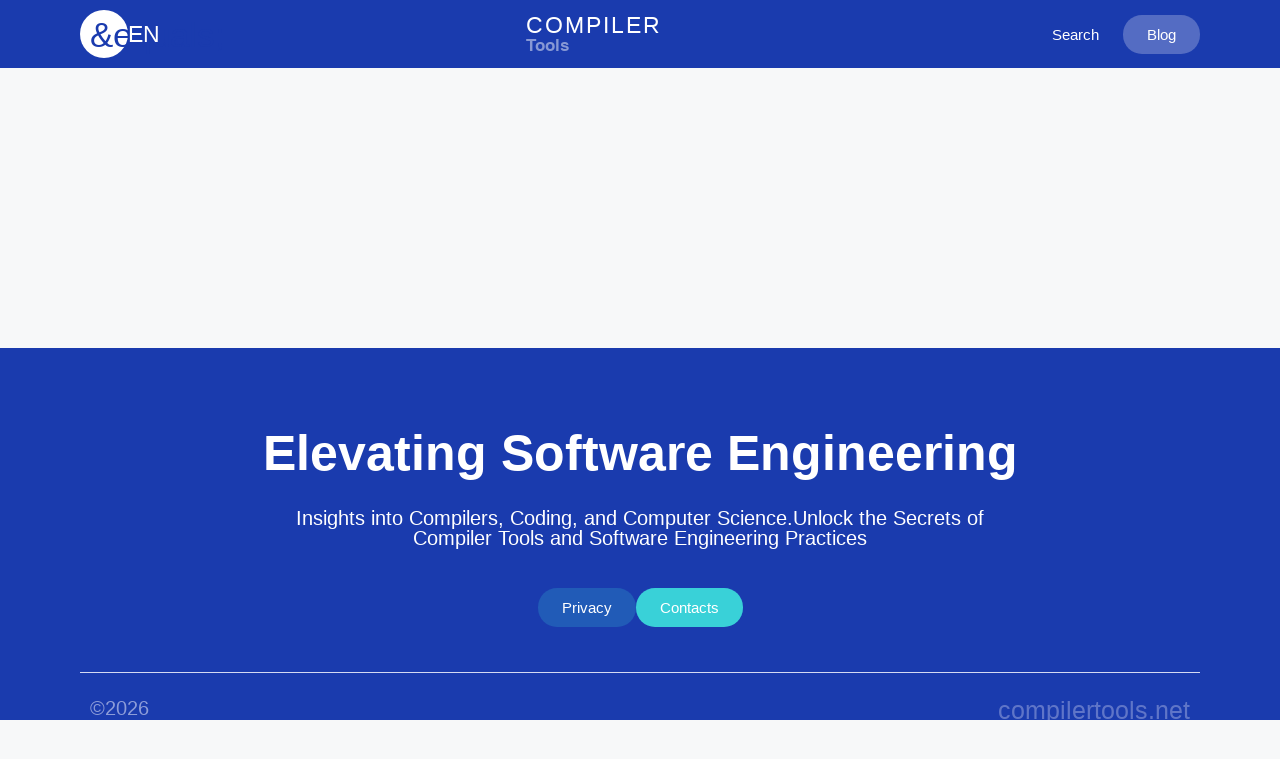

--- FILE ---
content_type: text/css
request_url: https://compilertools.net/wp-content/uploads/elementor/css/post-52.css?ver=1768943488
body_size: 489
content:
.elementor-52 .elementor-element.elementor-element-a91f52f{--display:flex;--flex-direction:row;--container-widget-width:calc( ( 1 - var( --container-widget-flex-grow ) ) * 100% );--container-widget-height:100%;--container-widget-flex-grow:1;--container-widget-align-self:stretch;--flex-wrap-mobile:wrap;--justify-content:space-between;--align-items:center;--padding-top:0px;--padding-bottom:0px;--padding-left:0px;--padding-right:0px;}.elementor-52 .elementor-element.elementor-element-a91f52f:not(.elementor-motion-effects-element-type-background), .elementor-52 .elementor-element.elementor-element-a91f52f > .elementor-motion-effects-container > .elementor-motion-effects-layer{background-color:var( --e-global-color-primary );}.elementor-52 .elementor-element.elementor-element-28e94fa{--display:flex;--flex-direction:row;--container-widget-width:calc( ( 1 - var( --container-widget-flex-grow ) ) * 100% );--container-widget-height:100%;--container-widget-flex-grow:1;--container-widget-align-self:stretch;--flex-wrap-mobile:wrap;--justify-content:space-between;--align-items:center;--gap:0px 7px;--row-gap:0px;--column-gap:7px;}.elementor-52 .elementor-element.elementor-element-e1b665e{--display:flex;--flex-direction:column;--container-widget-width:calc( ( 1 - var( --container-widget-flex-grow ) ) * 100% );--container-widget-height:initial;--container-widget-flex-grow:0;--container-widget-align-self:initial;--flex-wrap-mobile:wrap;--justify-content:center;--align-items:center;}.elementor-widget-heading .elementor-heading-title{font-family:var( --e-global-typography-primary-font-family ), Sans-serif;font-weight:var( --e-global-typography-primary-font-weight );color:var( --e-global-color-primary );}.elementor-52 .elementor-element.elementor-element-882ddcf .elementor-heading-title{font-family:"Roboto", Sans-serif;font-weight:300;color:var( --e-global-color-primary );}.elementor-52 .elementor-element.elementor-element-985b12c .elementor-heading-title{font-family:"Roboto", Sans-serif;font-size:23px;font-weight:200;color:var( --e-global-color-ec3828e );}.elementor-52 .elementor-element.elementor-element-e0c1dbe{--display:flex;--flex-direction:column;--container-widget-width:calc( ( 1 - var( --container-widget-flex-grow ) ) * 100% );--container-widget-height:initial;--container-widget-flex-grow:0;--container-widget-align-self:initial;--flex-wrap-mobile:wrap;--align-items:center;--gap:0px 0px;--row-gap:0px;--column-gap:0px;}.elementor-52 .elementor-element.elementor-element-86eeb53 .elementor-heading-title{font-family:"Roboto", Sans-serif;font-size:23px;font-weight:100;text-transform:uppercase;letter-spacing:1.9px;color:var( --e-global-color-ec3828e );}.elementor-52 .elementor-element.elementor-element-72cbce7 .elementor-heading-title{color:#FFFFFF7A;}.elementor-52 .elementor-element.elementor-element-50466e8{--display:flex;--flex-direction:row;--container-widget-width:initial;--container-widget-height:100%;--container-widget-flex-grow:1;--container-widget-align-self:stretch;--flex-wrap-mobile:wrap;--justify-content:flex-end;--gap:0px 0px;--row-gap:0px;--column-gap:0px;}.elementor-widget-button .elementor-button{background-color:var( --e-global-color-accent );font-family:var( --e-global-typography-accent-font-family ), Sans-serif;font-weight:var( --e-global-typography-accent-font-weight );}.elementor-52 .elementor-element.elementor-element-5d77117 .elementor-button{background-color:#39D1D800;fill:var( --e-global-color-ec3828e );color:var( --e-global-color-ec3828e );border-radius:99px 99px 99px 99px;}.elementor-52 .elementor-element.elementor-element-5d77117 .elementor-button:hover, .elementor-52 .elementor-element.elementor-element-5d77117 .elementor-button:focus{background-color:var( --e-global-color-secondary );}.elementor-52 .elementor-element.elementor-element-1235dc2 .elementor-button{background-color:#FFFFFF40;fill:var( --e-global-color-ec3828e );color:var( --e-global-color-ec3828e );border-radius:99px 99px 99px 99px;}.elementor-52 .elementor-element.elementor-element-1235dc2 .elementor-button:hover, .elementor-52 .elementor-element.elementor-element-1235dc2 .elementor-button:focus{background-color:var( --e-global-color-accent );}.elementor-52 .elementor-element.elementor-element-e4e35a4{--display:flex;--flex-direction:row;--container-widget-width:calc( ( 1 - var( --container-widget-flex-grow ) ) * 100% );--container-widget-height:100%;--container-widget-flex-grow:1;--container-widget-align-self:stretch;--flex-wrap-mobile:wrap;--justify-content:space-between;--align-items:center;--padding-top:0px;--padding-bottom:0px;--padding-left:0px;--padding-right:0px;}.elementor-52 .elementor-element.elementor-element-e4e35a4:not(.elementor-motion-effects-element-type-background), .elementor-52 .elementor-element.elementor-element-e4e35a4 > .elementor-motion-effects-container > .elementor-motion-effects-layer{background-color:var( --e-global-color-primary );}.elementor-52 .elementor-element.elementor-element-af60ff5{--display:flex;--flex-direction:row;--container-widget-width:calc( ( 1 - var( --container-widget-flex-grow ) ) * 100% );--container-widget-height:100%;--container-widget-flex-grow:1;--container-widget-align-self:stretch;--flex-wrap-mobile:wrap;--justify-content:space-between;--align-items:center;--gap:0px 7px;--row-gap:0px;--column-gap:7px;}.elementor-52 .elementor-element.elementor-element-0cd0c08{--display:flex;--flex-direction:column;--container-widget-width:calc( ( 1 - var( --container-widget-flex-grow ) ) * 100% );--container-widget-height:initial;--container-widget-flex-grow:0;--container-widget-align-self:initial;--flex-wrap-mobile:wrap;--justify-content:center;--align-items:center;}.elementor-52 .elementor-element.elementor-element-126dbd6 .elementor-heading-title{font-family:"Roboto", Sans-serif;font-weight:300;color:var( --e-global-color-primary );}.elementor-52 .elementor-element.elementor-element-fee53bc .elementor-heading-title{font-family:"Roboto", Sans-serif;font-size:23px;font-weight:200;color:var( --e-global-color-ec3828e );}.elementor-52 .elementor-element.elementor-element-99500f2{--display:flex;--flex-direction:row;--container-widget-width:initial;--container-widget-height:100%;--container-widget-flex-grow:1;--container-widget-align-self:stretch;--flex-wrap-mobile:wrap;--justify-content:flex-end;--gap:0px 0px;--row-gap:0px;--column-gap:0px;}.elementor-52 .elementor-element.elementor-element-a11b0fd .elementor-button{background-color:#39D1D800;fill:var( --e-global-color-ec3828e );color:var( --e-global-color-ec3828e );border-radius:99px 99px 99px 99px;}.elementor-52 .elementor-element.elementor-element-a11b0fd .elementor-button:hover, .elementor-52 .elementor-element.elementor-element-a11b0fd .elementor-button:focus{background-color:var( --e-global-color-secondary );}.elementor-52 .elementor-element.elementor-element-fabebf8 .elementor-button{background-color:#FFFFFF40;fill:var( --e-global-color-ec3828e );color:var( --e-global-color-ec3828e );border-radius:99px 99px 99px 99px;}.elementor-52 .elementor-element.elementor-element-fabebf8 .elementor-button:hover, .elementor-52 .elementor-element.elementor-element-fabebf8 .elementor-button:focus{background-color:var( --e-global-color-accent );}.elementor-theme-builder-content-area{height:400px;}.elementor-location-header:before, .elementor-location-footer:before{content:"";display:table;clear:both;}/* Start custom CSS for container, class: .elementor-element-e1b665e */.elementor-52 .elementor-element.elementor-element-e1b665e{
    height: 3rem;
    width: 3rem;
    background-color: white;
    border-radius: 1.5rem;
}/* End custom CSS */
/* Start custom CSS for container, class: .elementor-element-28e94fa */.elementor-52 .elementor-element.elementor-element-28e94fa{
    width: fit-content;
}/* End custom CSS */
/* Start custom CSS for container, class: .elementor-element-e0c1dbe */.elementor-52 .elementor-element.elementor-element-e0c1dbe{
    width: fit-content
}/* End custom CSS */
/* Start custom CSS for container, class: .elementor-element-50466e8 */.elementor-52 .elementor-element.elementor-element-50466e8{
    width: fit-content;
}/* End custom CSS */
/* Start custom CSS for container, class: .elementor-element-0cd0c08 */.elementor-52 .elementor-element.elementor-element-0cd0c08{
    height: 3rem;
    width: 3rem;
    background-color: white;
    border-radius: 1.5rem;
}/* End custom CSS */
/* Start custom CSS for container, class: .elementor-element-af60ff5 */.elementor-52 .elementor-element.elementor-element-af60ff5{
    width: fit-content;
}/* End custom CSS */
/* Start custom CSS for container, class: .elementor-element-99500f2 */.elementor-52 .elementor-element.elementor-element-99500f2{
    width: fit-content;
}/* End custom CSS */

--- FILE ---
content_type: text/css
request_url: https://compilertools.net/wp-content/uploads/elementor/css/post-171.css?ver=1768943488
body_size: 410
content:
.elementor-171 .elementor-element.elementor-element-3c41c67{--display:flex;--flex-direction:column;--container-widget-width:100%;--container-widget-height:initial;--container-widget-flex-grow:0;--container-widget-align-self:initial;--flex-wrap-mobile:wrap;--margin-top:0px;--margin-bottom:0px;--margin-left:0px;--margin-right:0px;--padding-top:70px;--padding-bottom:50px;--padding-left:10px;--padding-right:10px;}.elementor-171 .elementor-element.elementor-element-3c41c67:not(.elementor-motion-effects-element-type-background), .elementor-171 .elementor-element.elementor-element-3c41c67 > .elementor-motion-effects-container > .elementor-motion-effects-layer{background-color:var( --e-global-color-primary );}.elementor-171 .elementor-element.elementor-element-3db860d{--display:flex;}.elementor-widget-heading .elementor-heading-title{font-family:var( --e-global-typography-primary-font-family ), Sans-serif;font-weight:var( --e-global-typography-primary-font-weight );color:var( --e-global-color-primary );}.elementor-171 .elementor-element.elementor-element-391222d{text-align:center;}.elementor-171 .elementor-element.elementor-element-391222d .elementor-heading-title{font-family:"Roboto", Sans-serif;font-size:50px;font-weight:600;color:var( --e-global-color-ec3828e );}.elementor-171 .elementor-element.elementor-element-e108f5e > .elementor-widget-container{padding:30px 30px 30px 30px;}.elementor-171 .elementor-element.elementor-element-e108f5e{text-align:center;}.elementor-171 .elementor-element.elementor-element-e108f5e .elementor-heading-title{font-family:"Roboto", Sans-serif;font-size:20px;font-weight:400;color:var( --e-global-color-ec3828e );}.elementor-171 .elementor-element.elementor-element-0acbef3{--display:flex;--flex-direction:row;--container-widget-width:calc( ( 1 - var( --container-widget-flex-grow ) ) * 100% );--container-widget-height:100%;--container-widget-flex-grow:1;--container-widget-align-self:stretch;--flex-wrap-mobile:wrap;--justify-content:center;--align-items:center;}.elementor-widget-button .elementor-button{background-color:var( --e-global-color-accent );font-family:var( --e-global-typography-accent-font-family ), Sans-serif;font-weight:var( --e-global-typography-accent-font-weight );}.elementor-171 .elementor-element.elementor-element-e418b18 .elementor-button{background-color:#39D1D836;font-family:"Roboto", Sans-serif;font-weight:300;border-radius:99px 99px 99px 99px;}.elementor-171 .elementor-element.elementor-element-29f84a3 .elementor-button{font-family:"Roboto", Sans-serif;font-weight:300;border-radius:99px 99px 99px 99px;}.elementor-171 .elementor-element.elementor-element-b52b681{--display:flex;--gap:0px 0px;--row-gap:0px;--column-gap:0px;}.elementor-widget-divider{--divider-color:var( --e-global-color-secondary );}.elementor-widget-divider .elementor-divider__text{color:var( --e-global-color-secondary );font-family:var( --e-global-typography-secondary-font-family ), Sans-serif;font-weight:var( --e-global-typography-secondary-font-weight );}.elementor-widget-divider.elementor-view-stacked .elementor-icon{background-color:var( --e-global-color-secondary );}.elementor-widget-divider.elementor-view-framed .elementor-icon, .elementor-widget-divider.elementor-view-default .elementor-icon{color:var( --e-global-color-secondary );border-color:var( --e-global-color-secondary );}.elementor-widget-divider.elementor-view-framed .elementor-icon, .elementor-widget-divider.elementor-view-default .elementor-icon svg{fill:var( --e-global-color-secondary );}.elementor-171 .elementor-element.elementor-element-135c99b{--divider-border-style:solid;--divider-color:var( --e-global-color-f3358bf );--divider-border-width:1px;}.elementor-171 .elementor-element.elementor-element-135c99b .elementor-divider-separator{width:100%;}.elementor-171 .elementor-element.elementor-element-135c99b .elementor-divider{padding-block-start:15px;padding-block-end:15px;}.elementor-171 .elementor-element.elementor-element-c0449dd{--display:flex;--flex-direction:row;--container-widget-width:initial;--container-widget-height:100%;--container-widget-flex-grow:1;--container-widget-align-self:stretch;--flex-wrap-mobile:wrap;--justify-content:space-between;--gap:0px 0px;--row-gap:0px;--column-gap:0px;}.elementor-171 .elementor-element.elementor-element-49ad844 .elementor-heading-title{font-family:"Roboto", Sans-serif;font-size:20px;font-weight:400;color:#D5DAF39C;}.elementor-171 .elementor-element.elementor-element-256d298 .elementor-heading-title{font-family:"Roboto", Sans-serif;font-size:25px;font-weight:400;color:#D5DAF35E;}.elementor-theme-builder-content-area{height:400px;}.elementor-location-header:before, .elementor-location-footer:before{content:"";display:table;clear:both;}/* Start custom CSS for container, class: .elementor-element-3db860d */.elementor-171 .elementor-element.elementor-element-3db860d{
    max-width: 800px
    ;
    margin: 0 auto;
    
    
}/* End custom CSS */

--- FILE ---
content_type: text/css
request_url: https://compilertools.net/wp-content/uploads/elementor/css/post-179.css?ver=1768944679
body_size: -141
content:
.elementor-179 .elementor-element.elementor-element-579a6b3{--display:flex;}.elementor-widget-loop-grid .elementor-button{background-color:var( --e-global-color-accent );font-family:var( --e-global-typography-accent-font-family ), Sans-serif;font-weight:var( --e-global-typography-accent-font-weight );}.elementor-widget-loop-grid .elementor-pagination{font-family:var( --e-global-typography-secondary-font-family ), Sans-serif;font-weight:var( --e-global-typography-secondary-font-weight );}.elementor-widget-loop-grid .e-load-more-message{font-family:var( --e-global-typography-secondary-font-family ), Sans-serif;font-weight:var( --e-global-typography-secondary-font-weight );}.elementor-179 .elementor-element.elementor-element-c968e02{--grid-columns:3;}.elementor-179 .elementor-element.elementor-element-c968e02 > .elementor-widget-container{margin:100px 0px 100px 0px;}.elementor-179 .elementor-element.elementor-element-c968e02 .elementor-loop-container{grid-auto-rows:1fr;}.elementor-179 .elementor-element.elementor-element-c968e02 .e-loop-item > .elementor-section, .elementor-179 .elementor-element.elementor-element-c968e02 .e-loop-item > .elementor-section > .elementor-container, .elementor-179 .elementor-element.elementor-element-c968e02 .e-loop-item > .e-con, .elementor-179 .elementor-element.elementor-element-c968e02 .e-loop-item .elementor-section-wrap  > .e-con{height:100%;}@media(max-width:1024px){.elementor-179 .elementor-element.elementor-element-c968e02{--grid-columns:2;}}@media(max-width:767px){.elementor-179 .elementor-element.elementor-element-c968e02{--grid-columns:1;}}

--- FILE ---
content_type: text/css
request_url: https://compilertools.net/wp-content/uploads/elementor/css/post-210.css?ver=1768943489
body_size: 441
content:
.elementor-210 .elementor-element.elementor-element-7204ea4d{--display:flex;--min-height:50vh;--flex-direction:column;--container-widget-width:100%;--container-widget-height:initial;--container-widget-flex-grow:0;--container-widget-align-self:initial;--flex-wrap-mobile:wrap;--justify-content:space-between;--gap:35px 35px;--row-gap:35px;--column-gap:35px;--padding-top:0%;--padding-bottom:0%;--padding-left:25%;--padding-right:0%;}.elementor-widget-icon.elementor-view-stacked .elementor-icon{background-color:var( --e-global-color-primary );}.elementor-widget-icon.elementor-view-framed .elementor-icon, .elementor-widget-icon.elementor-view-default .elementor-icon{color:var( --e-global-color-primary );border-color:var( --e-global-color-primary );}.elementor-widget-icon.elementor-view-framed .elementor-icon, .elementor-widget-icon.elementor-view-default .elementor-icon svg{fill:var( --e-global-color-primary );}.elementor-210 .elementor-element.elementor-element-6193b47c > .elementor-widget-container{margin:0px 0px -6px 0px;}.elementor-210 .elementor-element.elementor-element-6193b47c .elementor-icon-wrapper{text-align:end;}.elementor-210 .elementor-element.elementor-element-6193b47c.elementor-view-stacked .elementor-icon{background-color:#FFFAF5;color:#6C7C69;}.elementor-210 .elementor-element.elementor-element-6193b47c.elementor-view-framed .elementor-icon, .elementor-210 .elementor-element.elementor-element-6193b47c.elementor-view-default .elementor-icon{color:#FFFAF5;border-color:#FFFAF5;}.elementor-210 .elementor-element.elementor-element-6193b47c.elementor-view-framed .elementor-icon, .elementor-210 .elementor-element.elementor-element-6193b47c.elementor-view-default .elementor-icon svg{fill:#FFFAF5;}.elementor-210 .elementor-element.elementor-element-6193b47c.elementor-view-framed .elementor-icon{background-color:#6C7C69;}.elementor-210 .elementor-element.elementor-element-6193b47c.elementor-view-stacked .elementor-icon svg{fill:#6C7C69;}.elementor-210 .elementor-element.elementor-element-6193b47c.elementor-view-stacked .elementor-icon:hover{background-color:rgba(255, 250, 245, 0.9);color:#6C7C69;}.elementor-210 .elementor-element.elementor-element-6193b47c.elementor-view-framed .elementor-icon:hover, .elementor-210 .elementor-element.elementor-element-6193b47c.elementor-view-default .elementor-icon:hover{color:rgba(255, 250, 245, 0.9);border-color:rgba(255, 250, 245, 0.9);}.elementor-210 .elementor-element.elementor-element-6193b47c.elementor-view-framed .elementor-icon:hover, .elementor-210 .elementor-element.elementor-element-6193b47c.elementor-view-default .elementor-icon:hover svg{fill:rgba(255, 250, 245, 0.9);}.elementor-210 .elementor-element.elementor-element-6193b47c.elementor-view-framed .elementor-icon:hover{background-color:#6C7C69;}.elementor-210 .elementor-element.elementor-element-6193b47c.elementor-view-stacked .elementor-icon:hover svg{fill:#6C7C69;}.elementor-210 .elementor-element.elementor-element-6193b47c .elementor-icon{font-size:22px;padding:37px;}.elementor-210 .elementor-element.elementor-element-6193b47c .elementor-icon svg{height:22px;}.elementor-widget-nav-menu .elementor-nav-menu .elementor-item{font-family:var( --e-global-typography-primary-font-family ), Sans-serif;font-weight:var( --e-global-typography-primary-font-weight );}.elementor-widget-nav-menu .elementor-nav-menu--main .elementor-item{color:var( --e-global-color-text );fill:var( --e-global-color-text );}.elementor-widget-nav-menu .elementor-nav-menu--main .elementor-item:hover,
					.elementor-widget-nav-menu .elementor-nav-menu--main .elementor-item.elementor-item-active,
					.elementor-widget-nav-menu .elementor-nav-menu--main .elementor-item.highlighted,
					.elementor-widget-nav-menu .elementor-nav-menu--main .elementor-item:focus{color:var( --e-global-color-accent );fill:var( --e-global-color-accent );}.elementor-widget-nav-menu .elementor-nav-menu--main:not(.e--pointer-framed) .elementor-item:before,
					.elementor-widget-nav-menu .elementor-nav-menu--main:not(.e--pointer-framed) .elementor-item:after{background-color:var( --e-global-color-accent );}.elementor-widget-nav-menu .e--pointer-framed .elementor-item:before,
					.elementor-widget-nav-menu .e--pointer-framed .elementor-item:after{border-color:var( --e-global-color-accent );}.elementor-widget-nav-menu{--e-nav-menu-divider-color:var( --e-global-color-text );}.elementor-widget-nav-menu .elementor-nav-menu--dropdown .elementor-item, .elementor-widget-nav-menu .elementor-nav-menu--dropdown  .elementor-sub-item{font-family:var( --e-global-typography-accent-font-family ), Sans-serif;font-weight:var( --e-global-typography-accent-font-weight );}.elementor-210 .elementor-element.elementor-element-7b466f56 > .elementor-widget-container{padding:0px 0px 0px 0px;}.elementor-210 .elementor-element.elementor-element-7b466f56 .elementor-nav-menu .elementor-item{font-size:21px;font-weight:400;text-transform:capitalize;}.elementor-210 .elementor-element.elementor-element-7b466f56 .elementor-nav-menu--main .elementor-item{color:#FFFAF5;fill:#FFFAF5;padding-left:0px;padding-right:0px;padding-top:0px;padding-bottom:0px;}.elementor-210 .elementor-element.elementor-element-7b466f56 .elementor-nav-menu--main .elementor-item:hover,
					.elementor-210 .elementor-element.elementor-element-7b466f56 .elementor-nav-menu--main .elementor-item.elementor-item-active,
					.elementor-210 .elementor-element.elementor-element-7b466f56 .elementor-nav-menu--main .elementor-item.highlighted,
					.elementor-210 .elementor-element.elementor-element-7b466f56 .elementor-nav-menu--main .elementor-item:focus{color:rgba(255, 250, 245, 0.4);fill:rgba(255, 250, 245, 0.4);}.elementor-210 .elementor-element.elementor-element-7b466f56 .elementor-nav-menu--main .elementor-item.elementor-item-active{color:rgba(255, 250, 245, 0.4);}.elementor-210 .elementor-element.elementor-element-7b466f56{--e-nav-menu-horizontal-menu-item-margin:calc( 40px / 2 );}.elementor-210 .elementor-element.elementor-element-7b466f56 .elementor-nav-menu--main:not(.elementor-nav-menu--layout-horizontal) .elementor-nav-menu > li:not(:last-child){margin-bottom:40px;}#elementor-popup-modal-210 .dialog-widget-content{animation-duration:1.2s;background-color:var( --e-global-color-primary );}#elementor-popup-modal-210{background-color:rgba(0, 0, 0, 0.7);justify-content:flex-start;align-items:center;pointer-events:all;}#elementor-popup-modal-210 .dialog-message{width:395px;height:100vh;align-items:flex-start;}

--- FILE ---
content_type: text/css
request_url: https://compilertools.net/wp-content/uploads/elementor/css/post-206.css?ver=1768943489
body_size: 381
content:
.elementor-206 .elementor-element.elementor-element-1c2dec6e{--display:flex;--flex-direction:column;--container-widget-width:calc( ( 1 - var( --container-widget-flex-grow ) ) * 100% );--container-widget-height:initial;--container-widget-flex-grow:0;--container-widget-align-self:initial;--flex-wrap-mobile:wrap;--justify-content:center;--align-items:stretch;--gap:30px 30px;--row-gap:30px;--column-gap:30px;--padding-top:0px;--padding-bottom:0px;--padding-left:0px;--padding-right:0px;}.elementor-widget-heading .elementor-heading-title{font-family:var( --e-global-typography-primary-font-family ), Sans-serif;font-weight:var( --e-global-typography-primary-font-weight );color:var( --e-global-color-primary );}.elementor-206 .elementor-element.elementor-element-114ed00b{text-align:center;}.elementor-206 .elementor-element.elementor-element-114ed00b .elementor-heading-title{font-family:"Domine", Sans-serif;font-size:40px;font-weight:bold;text-transform:uppercase;line-height:1em;letter-spacing:2.5px;color:#FFFFFF;}.elementor-widget-search-form input[type="search"].elementor-search-form__input{font-family:var( --e-global-typography-text-font-family ), Sans-serif;font-weight:var( --e-global-typography-text-font-weight );}.elementor-widget-search-form .elementor-search-form__input,
					.elementor-widget-search-form .elementor-search-form__icon,
					.elementor-widget-search-form .elementor-lightbox .dialog-lightbox-close-button,
					.elementor-widget-search-form .elementor-lightbox .dialog-lightbox-close-button:hover,
					.elementor-widget-search-form.elementor-search-form--skin-full_screen input[type="search"].elementor-search-form__input{color:var( --e-global-color-text );fill:var( --e-global-color-text );}.elementor-widget-search-form .elementor-search-form__submit{font-family:var( --e-global-typography-text-font-family ), Sans-serif;font-weight:var( --e-global-typography-text-font-weight );background-color:var( --e-global-color-secondary );}.elementor-206 .elementor-element.elementor-element-3f2f571 .elementor-search-form__container{min-height:50px;}.elementor-206 .elementor-element.elementor-element-3f2f571 .elementor-search-form__submit{min-width:50px;}body:not(.rtl) .elementor-206 .elementor-element.elementor-element-3f2f571 .elementor-search-form__icon{padding-left:calc(50px / 3);}body.rtl .elementor-206 .elementor-element.elementor-element-3f2f571 .elementor-search-form__icon{padding-right:calc(50px / 3);}.elementor-206 .elementor-element.elementor-element-3f2f571 .elementor-search-form__input, .elementor-206 .elementor-element.elementor-element-3f2f571.elementor-search-form--button-type-text .elementor-search-form__submit{padding-left:calc(50px / 3);padding-right:calc(50px / 3);}.elementor-206 .elementor-element.elementor-element-3f2f571:not(.elementor-search-form--skin-full_screen) .elementor-search-form__container{border-radius:0px;}.elementor-206 .elementor-element.elementor-element-3f2f571.elementor-search-form--skin-full_screen input[type="search"].elementor-search-form__input{border-radius:0px;}#elementor-popup-modal-206 .dialog-widget-content{animation-duration:0.8s;background-color:#003AF1;}#elementor-popup-modal-206{background-color:rgba(176, 182, 182, 0.7);justify-content:flex-end;align-items:center;pointer-events:all;}#elementor-popup-modal-206 .dialog-message{width:785px;height:400px;align-items:center;}#elementor-popup-modal-206 .dialog-close-button{display:flex;top:20px;}body:not(.rtl) #elementor-popup-modal-206 .dialog-close-button{right:20px;}body.rtl #elementor-popup-modal-206 .dialog-close-button{left:20px;}#elementor-popup-modal-206 .dialog-close-button i{color:#FFFFFF;}#elementor-popup-modal-206 .dialog-close-button svg{fill:#FFFFFF;}@media(max-width:1024px){.elementor-206 .elementor-element.elementor-element-114ed00b .elementor-heading-title{font-size:32px;}#elementor-popup-modal-206 .dialog-message{width:90vw;}#elementor-popup-modal-206{justify-content:center;align-items:center;}}@media(min-width:768px){.elementor-206 .elementor-element.elementor-element-1c2dec6e{--content-width:560px;}}@media(max-width:767px){.elementor-206 .elementor-element.elementor-element-1c2dec6e{--padding-top:0%;--padding-bottom:0%;--padding-left:10%;--padding-right:10%;}.elementor-206 .elementor-element.elementor-element-114ed00b .elementor-heading-title{font-size:38px;line-height:1.2em;}#elementor-popup-modal-206 .dialog-message{width:88vw;height:60vh;}}

--- FILE ---
content_type: text/css
request_url: https://compilertools.net/wp-content/uploads/elementor/css/post-221.css?ver=1768943489
body_size: 551
content:
.elementor-221 .elementor-element.elementor-element-1ab689f8{--display:flex;--min-height:50vh;--flex-direction:column;--container-widget-width:100%;--container-widget-height:initial;--container-widget-flex-grow:0;--container-widget-align-self:initial;--flex-wrap-mobile:wrap;--justify-content:space-between;--gap:35px 35px;--row-gap:35px;--column-gap:35px;--padding-top:0%;--padding-bottom:0%;--padding-left:25%;--padding-right:0%;}.elementor-widget-icon.elementor-view-stacked .elementor-icon{background-color:var( --e-global-color-primary );}.elementor-widget-icon.elementor-view-framed .elementor-icon, .elementor-widget-icon.elementor-view-default .elementor-icon{color:var( --e-global-color-primary );border-color:var( --e-global-color-primary );}.elementor-widget-icon.elementor-view-framed .elementor-icon, .elementor-widget-icon.elementor-view-default .elementor-icon svg{fill:var( --e-global-color-primary );}.elementor-221 .elementor-element.elementor-element-7b1611e9 > .elementor-widget-container{margin:0px 0px -6px 0px;}.elementor-221 .elementor-element.elementor-element-7b1611e9 .elementor-icon-wrapper{text-align:end;}.elementor-221 .elementor-element.elementor-element-7b1611e9.elementor-view-stacked .elementor-icon{background-color:#FFFAF5;color:#6C7C69;}.elementor-221 .elementor-element.elementor-element-7b1611e9.elementor-view-framed .elementor-icon, .elementor-221 .elementor-element.elementor-element-7b1611e9.elementor-view-default .elementor-icon{color:#FFFAF5;border-color:#FFFAF5;}.elementor-221 .elementor-element.elementor-element-7b1611e9.elementor-view-framed .elementor-icon, .elementor-221 .elementor-element.elementor-element-7b1611e9.elementor-view-default .elementor-icon svg{fill:#FFFAF5;}.elementor-221 .elementor-element.elementor-element-7b1611e9.elementor-view-framed .elementor-icon{background-color:#6C7C69;}.elementor-221 .elementor-element.elementor-element-7b1611e9.elementor-view-stacked .elementor-icon svg{fill:#6C7C69;}.elementor-221 .elementor-element.elementor-element-7b1611e9.elementor-view-stacked .elementor-icon:hover{background-color:rgba(255, 250, 245, 0.9);color:#6C7C69;}.elementor-221 .elementor-element.elementor-element-7b1611e9.elementor-view-framed .elementor-icon:hover, .elementor-221 .elementor-element.elementor-element-7b1611e9.elementor-view-default .elementor-icon:hover{color:rgba(255, 250, 245, 0.9);border-color:rgba(255, 250, 245, 0.9);}.elementor-221 .elementor-element.elementor-element-7b1611e9.elementor-view-framed .elementor-icon:hover, .elementor-221 .elementor-element.elementor-element-7b1611e9.elementor-view-default .elementor-icon:hover svg{fill:rgba(255, 250, 245, 0.9);}.elementor-221 .elementor-element.elementor-element-7b1611e9.elementor-view-framed .elementor-icon:hover{background-color:#6C7C69;}.elementor-221 .elementor-element.elementor-element-7b1611e9.elementor-view-stacked .elementor-icon:hover svg{fill:#6C7C69;}.elementor-221 .elementor-element.elementor-element-7b1611e9 .elementor-icon{font-size:22px;padding:37px;}.elementor-221 .elementor-element.elementor-element-7b1611e9 .elementor-icon svg{height:22px;}.elementor-widget-nav-menu .elementor-nav-menu .elementor-item{font-family:var( --e-global-typography-primary-font-family ), Sans-serif;font-weight:var( --e-global-typography-primary-font-weight );}.elementor-widget-nav-menu .elementor-nav-menu--main .elementor-item{color:var( --e-global-color-text );fill:var( --e-global-color-text );}.elementor-widget-nav-menu .elementor-nav-menu--main .elementor-item:hover,
					.elementor-widget-nav-menu .elementor-nav-menu--main .elementor-item.elementor-item-active,
					.elementor-widget-nav-menu .elementor-nav-menu--main .elementor-item.highlighted,
					.elementor-widget-nav-menu .elementor-nav-menu--main .elementor-item:focus{color:var( --e-global-color-accent );fill:var( --e-global-color-accent );}.elementor-widget-nav-menu .elementor-nav-menu--main:not(.e--pointer-framed) .elementor-item:before,
					.elementor-widget-nav-menu .elementor-nav-menu--main:not(.e--pointer-framed) .elementor-item:after{background-color:var( --e-global-color-accent );}.elementor-widget-nav-menu .e--pointer-framed .elementor-item:before,
					.elementor-widget-nav-menu .e--pointer-framed .elementor-item:after{border-color:var( --e-global-color-accent );}.elementor-widget-nav-menu{--e-nav-menu-divider-color:var( --e-global-color-text );}.elementor-widget-nav-menu .elementor-nav-menu--dropdown .elementor-item, .elementor-widget-nav-menu .elementor-nav-menu--dropdown  .elementor-sub-item{font-family:var( --e-global-typography-accent-font-family ), Sans-serif;font-weight:var( --e-global-typography-accent-font-weight );}.elementor-221 .elementor-element.elementor-element-7176721 .elementor-nav-menu .elementor-item{font-size:18px;font-weight:300;text-transform:capitalize;}.elementor-221 .elementor-element.elementor-element-7176721 .elementor-nav-menu--main .elementor-item{color:#FFFAF5;fill:#FFFAF5;padding-left:0px;padding-right:0px;padding-top:0px;padding-bottom:0px;}.elementor-221 .elementor-element.elementor-element-7176721 .elementor-nav-menu--main .elementor-item:hover,
					.elementor-221 .elementor-element.elementor-element-7176721 .elementor-nav-menu--main .elementor-item.elementor-item-active,
					.elementor-221 .elementor-element.elementor-element-7176721 .elementor-nav-menu--main .elementor-item.highlighted,
					.elementor-221 .elementor-element.elementor-element-7176721 .elementor-nav-menu--main .elementor-item:focus{color:rgba(255, 250, 245, 0.4);fill:rgba(255, 250, 245, 0.4);}.elementor-221 .elementor-element.elementor-element-7176721 .elementor-nav-menu--main .elementor-item.elementor-item-active{color:rgba(255, 250, 245, 0.4);}.elementor-221 .elementor-element.elementor-element-7176721{--e-nav-menu-horizontal-menu-item-margin:calc( 40px / 2 );}.elementor-221 .elementor-element.elementor-element-7176721 .elementor-nav-menu--main:not(.elementor-nav-menu--layout-horizontal) .elementor-nav-menu > li:not(:last-child){margin-bottom:40px;}#elementor-popup-modal-221 .dialog-widget-content{animation-duration:1.2s;background-color:var( --e-global-color-primary );}#elementor-popup-modal-221{background-color:rgba(0, 0, 0, 0.7);justify-content:flex-end;align-items:center;pointer-events:all;}#elementor-popup-modal-221 .dialog-message{width:395px;height:100vh;align-items:flex-start;}